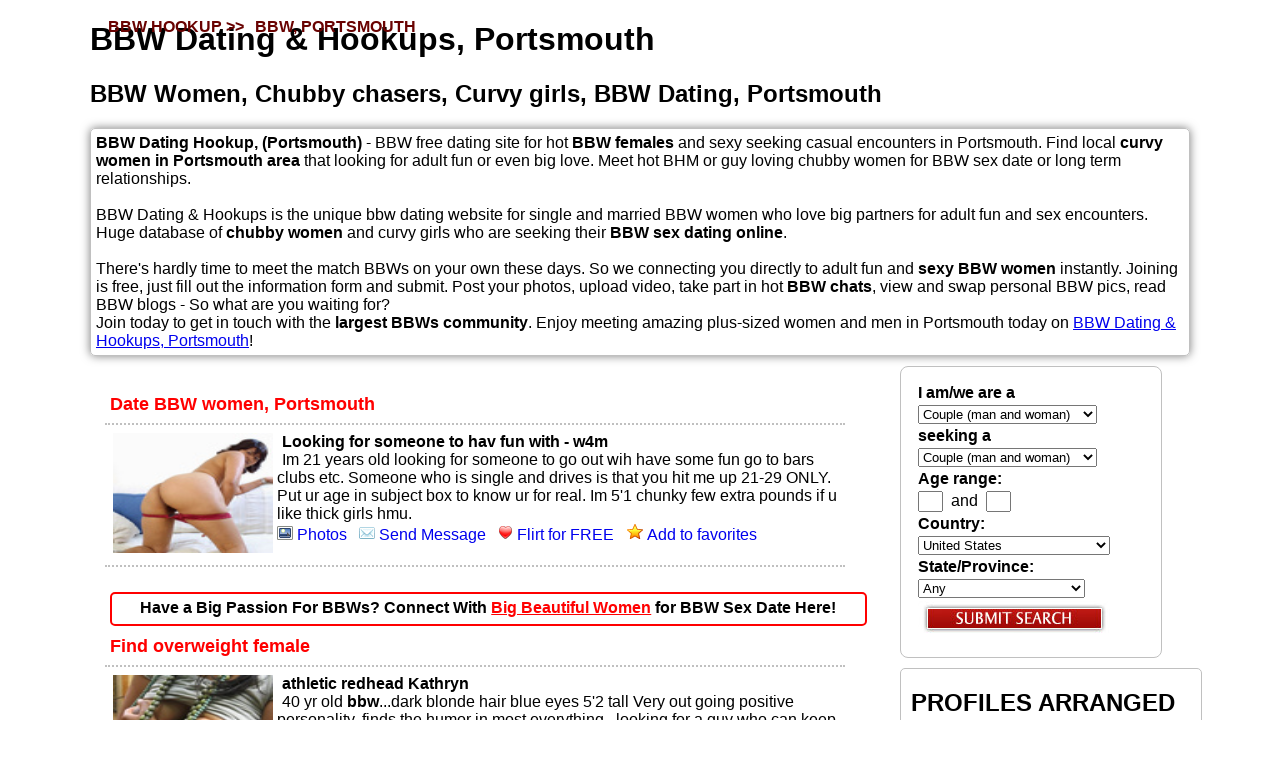

--- FILE ---
content_type: text/html
request_url: http://www.bbwdatehookup.com/us/va/bbw-in-portsmouth.html
body_size: 7533
content:
<!DOCTYPE html>
<html lang="en" xmlns="http://www.w3.org/1999/xhtml">
 <head>
 <meta name="viewport" content="width=device-width, initial-scale=1.0"> 
  <meta http-equiv="X-UA-Compatible" content="IE=9" /> 
  <meta http-equiv="Content-Type" content="text/html; charset=utf-8" /> 
  <meta name="keywords" content="bbw sex dating  in Portsmouth, meet chubby chaser in Portsmouth , local curvy woman, meet bbw women in Portsmouth , find chunky women, meet ssbbw woman Portsmouth , find overweight women,  Portsmouth meet chubby women, local bbw girl, local chunky girl Portsmouth , meet ssbbw girl, find overweight girl Portsmouth , hot chubby girl, bbw finder, local chubby chaser Portsmouth , find fat girl, meet curvy girl, fat dating Portsmouth , fat girl, bbw lady dating, chubby lady date Portsmouth , bbw lady, date curvy lady, meet bbw lady, ssbbw lady Portsmouth , overweight lady, local chubby lady, date bbw lady Portsmouth , chunky lady, ssbbw lady, overweight lady Portsmouth , chubby lady, curvy lady, chubby chaser Portsmouth , fat lady, curvy lady, fat dating, fat lady, chubby dating Portsmouth , bbw chasers, local bbw female, local curvy females, meet bbw females Portsmouth , meet ssbbw females, find overweight females Portsmouth , meet chubby females, curvy females dating, date a bbw Portsmouth , free bbw dating, bbw dating site, bbw hookups Portsmouth , chubby hookup, bbw chat" /> 
  <meta name="description" content="BBW Dating Hookup, (Portsmouth) - BBW free dating site for hot BBW females and sexy chubby chasers from Portsmouth seeking casual encounters. Find local curvy women in Portsmouth area that looking for adult fun or even big love. Meet hot BHM or guy loving chubby women for BBW sex date or long term relationships" /> 
  <title>BBW Dating Hookup, (Portsmouth) - BBW free dating site for hot BBW women and big men or chubby chasers from Portsmouth. Find local curvy women in Portsmouth area that looking for adult fun or even big love. Meet BHM or guy loving chubby females for casual BBW hookups or long term relationships</title> 
  <link rel="stylesheet" type="text/css" href="http://www.bbwdatehookup.com/css/style.css" /> <script defer type='text/javascript' src='http://www.bbwdatehookup.com/pu.js'></script> <script defer type='text/javascript' src='http://www.bbwdatehookup.com/pu.js'></script> 
 </head> 
 <body onclick = "gpopen();"> 
  <center> 
   <div id="div-menu"> 
    <table cellspacing="5" border="0"> 
     <tbody>
      <tr> 
       <td align="right"><a href="http://www.bbwdatehookup.com/">BBW HOOKUP >></a></td> 
       <td align="right"><a href="http://www.bbwdatehookup.com/us/va/bbw-in-portsmouth.html">BBW, PORTSMOUTH</a></td> 
        
      </tr> 
     </tbody>
    </table> 
   </div> 
   <div id="divMain"> 
    <h1>BBW Dating & Hookups, Portsmouth</h1> 
    <h2>BBW Women, Chubby chasers, Curvy girls, BBW Dating, Portsmouth</h2> 
    <div class="div-page-description"> 
     <b>BBW Dating Hookup, (Portsmouth)</b> - BBW free dating site for hot 
     <b>BBW females</b> and sexy seeking casual encounters in Portsmouth. Find local 
     <b>curvy women in Portsmouth area</b> that looking for adult fun or even big love. Meet hot BHM or guy loving chubby women for BBW sex date or long term relationships. 
     <br /> 
     <br /> BBW Dating & Hookups is the unique bbw dating website for single and married BBW women who love big partners for adult fun and sex encounters. Huge database of 
     <b>chubby women</b> and curvy girls who are seeking their 
     <b>BBW sex dating online</b>. 
     <br /> 
     <br /> There's hardly time to meet the match BBWs on your own these days. So we connecting you directly to adult fun and 
     <b>sexy BBW women</b> instantly. Joining is free, just fill out the information form and submit. Post your photos, upload video, take part in hot 
     <b>BBW chats</b>, view and swap personal BBW pics, read BBW blogs - So what are you waiting for? 
     <br /> Join today to get in touch with the 
     <b>largest BBWs community</b>. Enjoy meeting amazing plus-sized women and men in Portsmouth today on 
     <a href="http://www.bbwdatehookup.com">BBW Dating & Hookups, Portsmouth</a>! 
    </div> 
    <div id="div-container"> 
     <div id="div-posts-container"> 
      <h3>Date BBW women, Portsmouth</h3> 
      <div class="post"> 
       <table width="100%"> 
        <tbody>
         <tr> 
          <td width="100" valign="top"> <a href="../../data.php?profile=726791" rel="nofollow"><img border="0" class="photo" src="../../imgs/women/83.jpg" width="160" height="120" title="meet chubby chaser Portsmouth" alt="meet chubby females Portsmouth photo" /></a> </td> 
          <td valign="top"> <span class="post-header">Looking for someone to hav fun with - w4m </span> <br /> <span class="post-entry">Im 21 years old looking for someone to go out wih have some fun go to bars clubs etc. Someone who is single and drives is that you hit me up 21-29 ONLY. Put ur age in subject box to know ur for real. Im 5'1 chunky few extra pounds if u like thick girls hmu.</span> <br /> <img src="../../imgs/icon_photos.png" alt="icon" /> <a href="../../data.php?profile=560661" class="link-photos" rel="nofollow">Photos</a>&nbsp;&nbsp; <img src="../../imgs/icon_message.png" alt="icon" /> <a href="../../data.php?profile=444773" class="link-sendMessage" rel="nofollow">Send Message</a>&nbsp;&nbsp; <img src="../../imgs/flirt_free.png" alt="icon" /> <a href="../../data.php?profile=426169" class="link-photos" rel="nofollow">Flirt for FREE</a>&nbsp;&nbsp; <img src="../../imgs/add_2_favorites.png" alt="icon" /> <a href="../../data.php?profile=609749" class="link-photos" rel="nofollow">Add to favorites</a>&nbsp;&nbsp; </td> 
         </tr> 
        </tbody>
       </table> 
      </div> 
      <div id="caller" style="height: 20px;">
        Have a Big Passion For BBWs? Connect With 
       <a href="http://www.bbwdatehookup.com/join.php" rel="nofollow">Big Beautiful Women</a> for BBW Sex Date Here! 
      </div> 
      <h3>Find overweight female</h3> 
      <div class="post"> 
       <table width="100%"> 
        <tbody>
         <tr> 
          <td width="100" valign="top"> <a href="../../data.php?profile=27938" rel="nofollow"><img border="0" class="photo" src="../../imgs/women/84.jpg" width="160" height="120" title="fat girl Portsmouth" alt="meet bbw women Portsmouth photo" /></a> </td> 
          <td valign="top"> <span class="post-header">athletic redhead Kathryn </span> <br /> <span class="post-entry">40 yr old <b>bbw</b>...dark blonde hair blue eyes 5'2 tall Very out going positive personality..finds the humor in most everything...looking for a guy who can keep up with me. In and out of the bedroom!!! No freaky fetish...single guys please...age 35 to 45....intelligence and humor required. No couples. No bi or bi curious... its not my thing! I want a friend NOT love. I'm looking for a friend to hang out with and have fun with. Its about more than intercourse. If your all about intercourse dont respond. Pic for photo Smoker...very lite social drinker....never have done any drugs...very clean!</span> <br /> <img src="../../imgs/icon_photos.png" alt="icon" /> <a href="../../data.php?profile=700640" class="link-photos" rel="nofollow">Photos</a>&nbsp;&nbsp; <img src="../../imgs/icon_message.png" alt="icon" /> <a href="../../data.php?profile=482115" class="link-sendMessage" rel="nofollow">Send Message</a>&nbsp;&nbsp; <img src="../../imgs/flirt_free.png" alt="icon" /> <a href="../../data.php?profile=719634" class="link-photos" rel="nofollow">Flirt for FREE</a>&nbsp;&nbsp; <img src="../../imgs/add_2_favorites.png" alt="icon" /> <a href="../../data.php?profile=849869" class="link-photos" rel="nofollow">Add to favorites</a>&nbsp;&nbsp; </td> 
         </tr> 
        </tbody>
       </table> 
      </div> 
      <h3>Meet chubby girl, Portsmouth</h3> 
      <div class="post"> 
       <table width="100%"> 
        <tbody>
         <tr> 
          <td width="100" valign="top"> <a href="../../data.php?profile=558964" rel="nofollow"><img border="0" class="photo" src="../../imgs/women/85.jpg" width="160" height="120" title="chunky lady Portsmouth" alt="overweight lady Portsmouth photo" /></a> </td> 
          <td valign="top"> <span class="post-header">Looking for tonight </span> <br /> <span class="post-entry">We are a fun couple who is wanting to meet another couple or just a female. We are a fun couple and looking for the same with whoever we meet. We are a clean couple and we want you to be clean as well. Looks does not matter, we are a chubby couple.. Please send a pic and we will reply with our pics.</span> <br /> <img src="../../imgs/icon_photos.png" alt="icon" /> <a href="../../data.php?profile=109936" class="link-photos" rel="nofollow">Photos</a>&nbsp;&nbsp; <img src="../../imgs/icon_message.png" alt="icon" /> <a href="../../data.php?profile=150030" class="link-sendMessage" rel="nofollow">Send Message</a>&nbsp;&nbsp; <img src="../../imgs/flirt_free.png" alt="icon" /> <a href="../../data.php?profile=859613" class="link-photos" rel="nofollow">Flirt for FREE</a>&nbsp;&nbsp; <img src="../../imgs/add_2_favorites.png" alt="icon" /> <a href="../../data.php?profile=602960" class="link-photos" rel="nofollow">Add to favorites</a>&nbsp;&nbsp; </td> 
         </tr> 
        </tbody>
       </table> 
      </div> 
      <h3>Mature BBW lady, Portsmouth</h3> 
      <div class="post"> 
       <table width="100%"> 
        <tbody>
         <tr> 
          <td width="100" valign="top"> <a href="../../data.php?profile=733195" rel="nofollow"><img border="0" class="photo" src="../../imgs/women/86.jpg" width="160" height="120" title="fat dating Portsmouth" alt="curvy females dating Portsmouth photo" /></a> </td> 
          <td valign="top"> <span class="post-header">Looking for a guy to help me Bang her - mw4m </span> <br /> <span class="post-entry">THHis is not for now! Must be under 25 race not an issue looking for on the hung side but feel free to contact us. no bi guys please unless u can deal with no male on male contact. I am average she is <b>bbw</b>. if we like u maybe u can meet her alone. her stats are 5 ft 3 in, two hundred and tewnty punds and her tits are, 40 G (they are massive) pleas esend face body and cock pis in first email along with stats. younger guys to the front. IF this is up we are looking. put <b>bbw</b> in subjdct</span> <br /> <img src="../../imgs/icon_photos.png" alt="icon" /> <a href="../../data.php?profile=138715" class="link-photos" rel="nofollow">Photos</a>&nbsp;&nbsp; <img src="../../imgs/icon_message.png" alt="icon" /> <a href="../../data.php?profile=424933" class="link-sendMessage" rel="nofollow">Send Message</a>&nbsp;&nbsp; <img src="../../imgs/flirt_free.png" alt="icon" /> <a href="../../data.php?profile=425421" class="link-photos" rel="nofollow">Flirt for FREE</a>&nbsp;&nbsp; <img src="../../imgs/add_2_favorites.png" alt="icon" /> <a href="../../data.php?profile=901874" class="link-photos" rel="nofollow">Add to favorites</a>&nbsp;&nbsp; </td> 
         </tr> 
        </tbody>
       </table> 
      </div> 
      <h3>Fat woman dating, Portsmouth</h3> 
      <div class="post"> 
       <table width="100%"> 
        <tbody>
         <tr> 
          <td width="100" valign="top"> <a href="../../data.php?profile=418594" rel="nofollow"><img border="0" class="photo" src="../../imgs/women/87.jpg" width="160" height="120" title="meet bbw lady Portsmouth" alt="date bbw lady Portsmouth photo" /></a> </td> 
          <td valign="top"> <span class="post-header">Looking for a couple or female - mw4mw </span> <br /> <span class="post-entry">We are a new couple into the swapping world. She is 210 lbs 5'6 bicurious. He is 5'11 280 lbs. We are looking to find new friends in and out of the bedroom. NO DRUGS/NO DRAMA/NO DISEASES. We are always willing to try new things. We can host or get a hotel room we prefer to meet for dinner and drinks first. Again this is our first time so were playing it safe. <b>BBW</b> couples are prefered since we are a bigger couple If you email us please be okay with that. NO SPAM. NO PIC NO REPLAY... And single males dont waste your time because you wont get far. please attach a pic and phone number. Were free moslty on weeknights or weekends. Hope to hear from you soon.</span> <br /> <img src="../../imgs/icon_photos.png" alt="icon" /> <a href="../../data.php?profile=241934" class="link-photos" rel="nofollow">Photos</a>&nbsp;&nbsp; <img src="../../imgs/icon_message.png" alt="icon" /> <a href="../../data.php?profile=620029" class="link-sendMessage" rel="nofollow">Send Message</a>&nbsp;&nbsp; <img src="../../imgs/flirt_free.png" alt="icon" /> <a href="../../data.php?profile=757407" class="link-photos" rel="nofollow">Flirt for FREE</a>&nbsp;&nbsp; <img src="../../imgs/add_2_favorites.png" alt="icon" /> <a href="../../data.php?profile=22530" class="link-photos" rel="nofollow">Add to favorites</a>&nbsp;&nbsp; </td> 
         </tr> 
        </tbody>
       </table> 
      </div> 
      <h3>BBW Hookups Portsmouth area</h3> 
      <div class="post"> 
       <table width="100%"> 
        <tbody>
         <tr> 
          <td width="100" valign="top"> <a href="../../data.php?profile=322784" rel="nofollow"><img border="0" class="photo" src="../../imgs/women/88.jpg" width="160" height="120" title="meet bbw females Portsmouth" alt="local curvy woman Portsmouth photo" /></a> </td> 
          <td valign="top"> <span class="post-header">older couple looking for the same - mw4mw </span> <br /> <span class="post-entry">she is 50 y/o.....and is a <b>bbw</b>......I am 5'6&quot;.....150lbs.........anyone want to get together tonite?.............Go 1/2 on a motel room?</span> <br /> <img src="../../imgs/icon_photos.png" alt="icon" /> <a href="../../data.php?profile=66131" class="link-photos" rel="nofollow">Photos</a>&nbsp;&nbsp; <img src="../../imgs/icon_message.png" alt="icon" /> <a href="../../data.php?profile=813353" class="link-sendMessage" rel="nofollow">Send Message</a>&nbsp;&nbsp; <img src="../../imgs/flirt_free.png" alt="icon" /> <a href="../../data.php?profile=931639" class="link-photos" rel="nofollow">Flirt for FREE</a>&nbsp;&nbsp; <img src="../../imgs/add_2_favorites.png" alt="icon" /> <a href="../../data.php?profile=678861" class="link-photos" rel="nofollow">Add to favorites</a>&nbsp;&nbsp; </td> 
         </tr> 
        </tbody>
       </table> 
      </div> 
      <div class="paginator"> 
       <ul id="pagination-flickr"> 
        <li class="previous-off">&laquo; Previous</li> 
        <li class="active">1</li> 
        <li><a href="../../data.php?page=2" rel="nofollow">2</a></li> 
        <li><a href="../../data.php?page=3" rel="nofollow">3</a></li> 
        <li><a href="../../data.php?page=4" rel="nofollow">4</a></li> 
        <li><a href="../../data.php?page=5" rel="nofollow">5</a></li> 
        <li><a href="../../data.php?page=6" rel="nofollow">6</a></li> 
        <li><a href="../../data.php?page=7" rel="nofollow">7</a></li> 
        <li><a href="../../data.php?page=8" rel="nofollow">8</a></li> 
        <li><a href="../../data.php?page=9" rel="nofollow">9</a></li> 
        <li><a href="../../data.php?page=10" rel="nofollow">10</a></li> 
        <li><a href="../../data.php?page=Next" rel="nofollow">.....</a></li> 
        <li class="next"><a href="../../data.php?page=Next" rel="nofollow">Next &raquo;</a></li> 
       </ul> 
      </div> 
      <br />
      <br />
      <br />
      <br /> 
      <div id="page_description_footer" class="paginator" style="border: 1px solid silver;">
       I love where I live and I love my wife and everything is going ok. But.... I do not get alot of sex and I am the kind of man that loves alot of sex and touching and feeling. I have a VERY high sex drive and I am looking for VERY discreate sex with no strings and no commitment. interested? I am a FREE member so I can only respond to emails. add me as a friend and send me a email. let's chat!! BBWS, SSBBWS, full figured and 
       <b>plus size women</b> are a plus and loved in my book. <br><br>Do you want to meet a <a href = "http://www.bigcurvywomendating.com/us/curvy-in-washington-wa.html">hot big woman</a> for a <a href = "http://www.dialabbw.com/us/meet-local-in-georgia-ga.html">mature bbw dating</a>? Are you an admirer and chaser of such sexy women? Our free database provides huge numbers of women profiles with <a href = "http://www.ssbbws.net/us/meet-local-in-pennsylvania-pa.html">sexy BBW wife pics</a>. Women seeking same-minded, like-sized partners who are looking for <a href = "http://bbwdatehookup.com/uk/bbw-in-birmingham.html">bbw bang</a> tonight! 
      </div> 
     </div> 
     <div id="cities-states-menu"> 
      <div id="divTblSearch" style="float: left; "> 
       <form name="frmSearch" action="http://adultfriendfinder.com/search/g1346366.subbbwsearch&amp;show=f-m&amp;override=1&amp;age=25-40" method="POST"> 
        <table border="0" cellspacing="1" width="250"> 
         <tbody> 
          <tr> 
           <td class="Label">I am/we are a </td> 
          </tr> 
          <tr> 
           <td> <select name="im_person"> <option value="1">Man</option> <option value="2">Woman</option> <option value="3" selected="">Couple (man and woman)</option> <option value="5">Couple (2 women)</option> <option value="6">Couple (2 men)</option> <option value="4">Group (men and/or women)</option> <option value="7">TS/TV/TG</option> </select> </td> 
          </tr> 
          <tr> 
           <td class="Label">seeking a </td> 
          </tr> 
          <tr> 
           <td> <select name="looking_for_person"> <option value="1">Man</option> <option value="2">Woman</option> <option value="3" selected="">Couple (man and woman)</option> <option value="5">Couple (2 women)</option> <option value="6">Couple (2 men)</option> <option value="4">Group (men and/or women)</option> <option value="7">TS/TV/TG</option> </select> </td> 
          </tr> 
          <tr> 
           <td class="Label">Age range: &nbsp;&nbsp;&nbsp;</td> 
          </tr> 
          <tr> 
           <td> <input name="min_age" type="text" size="1" style="height: 15" /> &nbsp;and&nbsp; <input name="max_age" type="text" size="1" style="height: 15" /> </td> 
          </tr> 
          <tr> 
           <td class="Label">Country: </td> 
          </tr> 
          <tr> 
           <td> 
            <div> 
             <script defer type="text/javascript" src="../../js/english_statedropdown_utf8.js"></script> 
             <select name="country" onchange="statedropdown(this.form)" class="field_sm"> <option value="United States" selected="selected">United States</option> <option value="Afghanistan"> Afghanistan</option> <option value="Albania"> Albania</option> <option value="Algeria"> Algeria</option> <option value="Andorra"> Andorra</option> <option value="Angola"> Angola</option> <option value="Antigua and Barbuda"> Antigua and Barbuda</option> <option value="Argentina"> Argentina</option> <option value="Armenia"> Armenia</option> <option value="Aruba"> Aruba</option> <option value="Australia"> Australia</option> <option value="Austria"> Austria</option> <option value="Azerbaijan"> Azerbaijan</option> <option value="Bahamas"> Bahamas</option> <option value="Bahrain"> Bahrain</option> <option value="Bangladesh"> Bangladesh</option> <option value="Barbados"> Barbados</option> <option value="Belgium"> Belgium</option> <option value="Belize"> Belize</option> <option value="Benin"> Benin</option> <option value="Bermuda"> Bermuda</option> <option value="Bhutan"> Bhutan</option> <option value="Bolivia"> Bolivia</option> <option value="Bosnia &amp; Herzegovina"> Bosnia &amp; Herzegovina</option> <option value="Botswana"> Botswana</option> <option value="Brazil"> Brazil</option> <option value="Brunei"> Brunei</option> <option value="Bulgaria"> Bulgaria</option> <option value="Burkina Faso"> Burkina Faso</option> <option value="Burundi"> Burundi</option> <option value="Cambodia"> Cambodia</option> <option value="Cameroon"> Cameroon</option> <option value="Canada"> Canada</option> <option value="Cape Verde"> Cape Verde</option> <option value="Cayman Islands"> Cayman Islands</option> <option value="Central African Republic"> Central Afr. Rep.</option> <option value="Chad"> Chad</option> <option value="Chile"> Chile</option> <option value="China"> China</option> <option value="Colombia"> Colombia</option> <option value="Comoros"> Comoros</option> <option value="Congo"> Congo</option> <option value="Costa Rica"> Costa Rica</option> <option value="Croatia"> Croatia</option> <option value="Cyprus"> Cyprus</option> <option value="Czech Republic"> Czech Republic</option> <option value="Denmark"> Denmark</option> <option value="Djibouti"> Djibouti</option> <option value="Dominica"> Dominica</option> <option value="Dominican Republic"> Dom. Republic</option> <option value="Ecuador"> Ecuador</option> <option value="Egypt"> Egypt</option> <option value="El Salvador"> El Salvador</option> <option value="Equatorial Guinea"> Equatorial Guinea</option> <option value="Eritrea"> Eritrea</option> <option value="Estonia"> Estonia</option> <option value="Ethiopia"> Ethiopia</option> <option value="Fiji"> Fiji</option> <option value="Finland"> Finland</option> <option value="France"> France</option> <option value="French Guiana"> French Guiana</option> <option value="Gabon"> Gabon</option> <option value="Gambia"> Gambia</option> <option value="Georgia"> Georgia</option> <option value="Germany"> Germany</option> <option value="Ghana"> Ghana</option> <option value="Gibraltar"> Gibraltar</option> <option value="Greece"> Greece</option> <option value="Grenada"> Grenada</option> <option value="Guadeloupe"> Guadeloupe</option> <option value="Guatemala"> Guatemala</option> <option value="Guinea"> Guinea</option> <option value="Guinea-Bissau"> Guinea-Bissau</option> <option value="Guyana"> Guyana</option> <option value="Haiti"> Haiti</option> <option value="Honduras"> Honduras</option> <option value="Hong Kong"> Hong Kong</option> <option value="Hungary"> Hungary</option> <option value="Iceland"> Iceland</option> <option value="India"> India</option> <option value="Indonesia"> Indonesia</option> <option value="Ireland"> Ireland</option> <option value="Israel"> Israel</option> <option value="Italy"> Italy</option> <option value="Jamaica"> Jamaica</option> <option value="Japan"> Japan</option> <option value="Jersey"> Jersey</option> <option value="Jordan"> Jordan</option> <option value="Kazakhstan"> Kazakhstan</option> <option value="Kenya"> Kenya</option> <option value="Kuwait"> Kuwait</option> <option value="Kyrgyzstan"> Kyrgyzstan</option> <option value="Laos"> Laos</option> <option value="Latvia"> Latvia</option> <option value="Lebanon"> Lebanon</option> <option value="Lesotho"> Lesotho</option> <option value="Libya"> Libya</option> <option value="Liechtenstein"> Liechtenstein</option> <option value="Lithuania"> Lithuania</option> <option value="Luxembourg"> Luxembourg</option> <option value="Macau"> Macau</option> <option value="Macedonia"> Macedonia</option> <option value="Madagascar"> Madagascar</option> <option value="Malawi"> Malawi</option> <option value="Malaysia"> Malaysia</option> <option value="Maldives"> Maldives</option> <option value="Mali"> Mali</option> <option value="Malta"> Malta</option> <option value="Martinique"> Martinique</option> <option value="Mauritania"> Mauritania</option> <option value="Mauritius"> Mauritius</option> <option value="Mexico"> Mexico</option> <option value="Moldova"> Moldova</option> <option value="Monaco"> Monaco</option> <option value="Mongolia"> Mongolia</option> <option value="Morocco"> Morocco</option> <option value="Mozambique"> Mozambique</option> <option value="Namibia"> Namibia</option> <option value="Nepal"> Nepal</option> <option value="Netherlands"> Netherlands</option> <option value="Netherlands Antilles"> Netherlands Antilles</option> <option value="New Zealand"> New Zealand</option> <option value="Nicaragua"> Nicaragua</option> <option value="Niger"> Niger</option> <option value="Nigeria"> Nigeria</option> <option value="Norway"> Norway</option> <option value="Oman"> Oman</option> <option value="Pakistan"> Pakistan</option> <option value="Panama"> Panama</option> <option value="Papua New Guinea"> Papua New Guinea</option> <option value="Paraguay"> Paraguay</option> <option value="Peru"> Peru</option> <option value="Philippines"> Philippines</option> <option value="Poland"> Poland</option> <option value="Portugal"> Portugal</option> <option value="Qatar"> Qatar</option> <option value="Romania"> Romania</option> <option value="Russia"> Russia</option> <option value="Rwanda"> Rwanda</option> <option value="San Marino"> San Marino</option> <option value="Sao Tome &amp; Principe"> Sao Tome &amp; Principe</option> <option value="Saudi Arabia"> Saudi Arabia</option> <option value="Senegal"> Senegal</option> <option value="Serbia &amp; Montenegro"> Serbia &amp; Montenegro</option> <option value="Seychelles"> Seychelles</option> <option value="Sierra Leone"> Sierra Leone</option> <option value="Singapore"> Singapore</option> <option value="Slovakia"> Slovakia</option> <option value="Slovenia"> Slovenia</option> <option value="Somalia"> Somalia</option> <option value="South Africa"> South Africa</option> <option value="South Korea"> South Korea</option> <option value="Spain"> Spain</option> <option value="Sri Lanka"> Sri Lanka</option> <option value="St. Kitts &amp; Nevis"> St. Kitts &amp; Nevis</option> <option value="St. Lucia"> St. Lucia</option> <option value="St. Vincent &amp; the Grenadines"> St. Vincent &amp; the Grenadines</option> <option value="Suriname"> Suriname</option> <option value="Swaziland"> Swaziland</option> <option value="Sweden"> Sweden</option> <option value="Switzerland"> Switzerland</option> <option value="Taiwan"> Taiwan</option> <option value="Tajikistan"> Tajikistan</option> <option value="Tanzania"> Tanzania</option> <option value="Thailand"> Thailand</option> <option value="Togo"> Togo</option> <option value="Trinidad and Tobago"> Trinidad and Tobago</option> <option value="Tunisia"> Tunisia</option> <option value="Turkey"> Turkey</option> <option value="Turkmenistan"> Turkmenistan</option> <option value="Turks and Caicos Islands"> Turks and Caicos Islands</option> <option value="Uganda"> Uganda</option> <option value="Ukraine"> Ukraine</option> <option value="United Arab Emirates"> U.A.E.</option> <option value="United Kingdom"> United Kingdom</option> <option value="United States"> United States</option> <option value="Uruguay"> Uruguay</option> <option value="Uzbekistan"> Uzbekistan</option> <option value="Venezuela"> Venezuela</option> <option value="Vietnam"> Vietnam</option> <option value="Western Sahara"> Western Sahara</option> <option value="Yemen"> Yemen</option> <option value="Zambia"> Zambia</option> </select> 
            </div> </td> 
          </tr> 
          <tr> 
           <td class="Label">State/Province: </td> 
          </tr> 
          <tr> 
           <td> 
            <div id="selectCities"> 
             <select name="state"> <option value="0">Any</option><option value="Alabama">Alabama</option><option value="Alaska">Alaska</option><option value="American Samoa">American Samoa</option><option value="Arizona">Arizona</option><option value="Arkansas">Arkansas</option><option value="California">California</option><option value="Colorado">Colorado</option><option value="Connecticut">Connecticut</option><option value="Delaware">Delaware</option><option value="District of Columbia">District of Columbia</option><option value="Florida">Florida</option><option value="Georgia">Georgia</option><option value="Guam">Guam</option><option value="Hawaii">Hawaii</option><option value="Idaho">Idaho</option><option value="Illinois">Illinois</option><option value="Indiana">Indiana</option><option value="Iowa">Iowa</option><option value="Kansas">Kansas</option><option value="Kentucky">Kentucky</option><option value="Louisiana">Louisiana</option><option value="Maine">Maine</option><option value="Maryland">Maryland</option><option value="Massachusetts">Massachusetts</option><option value="Michigan">Michigan</option><option value="Minnesota">Minnesota</option><option value="Mississippi">Mississippi</option><option value="Missouri">Missouri</option><option value="Montana">Montana</option><option value="Nebraska">Nebraska</option><option value="Nevada">Nevada</option><option value="New Hampshire">New Hampshire</option><option value="New Jersey">New Jersey</option><option value="New Mexico">New Mexico</option><option value="New York">New York</option><option value="North Carolina">North Carolina</option><option value="North Dakota">North Dakota</option><option value="Northern Mariana Islands">Northern Mariana Islands</option><option value="Ohio">Ohio</option><option value="Oklahoma">Oklahoma</option><option value="Oregon">Oregon</option><option value="Pennsylvania">Pennsylvania</option><option value="Puerto Rico">Puerto Rico</option><option value="Rhode Island">Rhode Island</option><option value="South Carolina">South Carolina</option><option value="South Dakota">South Dakota</option><option value="Tennessee">Tennessee</option><option value="Texas">Texas</option><option value="Utah">Utah</option><option value="Vermont">Vermont</option><option value="Virgin Islands">Virgin Islands</option><option value="Virginia">Virginia</option><option value="Washington">Washington</option><option value="West Virginia">West Virginia</option><option value="Wisconsin">Wisconsin</option><option value="Wyoming">Wyoming</option></select> 
            </div> </td> 
          </tr> 
          <tr> 
           <td colspan="2"><input type="image" src="../../imgs/submit-search.jpg" name="image" /> </td> 
          </tr> 
         </tbody> 
        </table> 
       </form> 
      </div> 
      <div id="div-similar-requests" class="menu"> 
       <h2>PROFILES ARRANGED BY <font color="red"><b>CITY</b></font></h2> 
       <!-- start #cities , state:   --> 
       <div id="cities" class="submenu">
        <ul> 
         <li><a href="bbw-in-portsmouth.html">Portsmouth local bbw female</a></li> 
         <li><a href="bbw-in-roanoke.html">overweight lady Roanoke</a></li> 
         <li><a href="bbw-in-hampton.html">local chunky girl Hampton</a></li> 
         <li><a href="bbw-in-alexandria.html">Alexandria plump girls</a></li> 
         <li><a href="bbw-in-newport-news.html">Newport News meet ssbbw females</a></li> 
         <li><a href="bbw-in-chesapeake.html">plump women Chesapeake</a></li> 
         <li><a href="bbw-in-virginia-beach.html">Virginia Beach bbw chasers</a></li> 
         <li><a href="bbw-in-lynchburg.html">Lynchburg chubby dating</a></li> 
         <li><a href="bbw-in-richmond-va.html">Richmond VA plump girls</a></li> 
         <li><a href="bbw-in-norfolk.html">chubby dating Norfolk</a></li> 
         <li><a href="bbw-in-suffolk.html">Suffolk bbw lady</a></li> 
        </ul>
       </div> 
       <!-- end #cities , state:   --> 
       <h2 id="statesH2">PROFILES ARRANGED BY <font color="red"><b>STATE</b></font></h2> 
       <!-- start #states , state:   --> 
       <div id="states" class="submenu">
        <ul> 
         <li><a href="../bbw-in-virginia-va.html">chubby lady Virginia</a></li> 
        </ul>
       </div> 
      </div> 
     </div> 
    </div> 
    <div id="bottom-menu"> 
     <table cellspacing="5" border="0"> 
      <tbody>
       <tr> 
        <td align="right"><a href="http://www.bbwdatehookup.com/">BBW HOOKUP >></a></td> 
        <td align="right"><a href="http://www.bbwdatehookup.com/us/va/bbw-in-portsmouth.html">BBW, PORTSMOUTH</a></td> 
         
       </tr> 
      </tbody>
     </table> 
    </div> 
   </div> 
  </center> 
  <br />  
 </body>
</html>

--- FILE ---
content_type: text/css
request_url: http://www.bbwdatehookup.com/css/style.css
body_size: 1245
content:
html, body { font-family: Arial; font-size: 12pt; }




#divMain{ width: 1100px; text-align: left;  }

#div-h1 { position: absolute; top: 0px; left: 0px; z-index: 1; width: 300px; padding: 5px;}
#div { border: 1px solid silver;}
#div-logo-img {
	position: absolute; top: 20px; left: 260px; z-index: 10; 
	-moz-box-shadow: 0 0 10px rgba(0,0,0,0.5); /*  Firefox */
    -webkit-box-shadow: 0 0 10px rgba(0,0,0,0.5); /*  Safari ? Chrome */
    box-shadow: 0 0 10px rgba(0,0,0,0.5); 
}
#caller { 
	width: 99%;
	font-size: 12pt; font-weight: bold;
	padding: 5px; 
	margin-left: 10px;
	margin-top: 20px;
	border: 2px solid red;
	text-align: center;
	border-radius: 5px;
	float: left;
}
#caller a { color: red;}

#members-photos {
	position: absolute; top: 720px; left: 270px; z-index: 5; 
	-moz-box-shadow: 0 0 10px rgba(0,0,0,0.5); /*  Firefox */
    -webkit-box-shadow: 0 0 10px rgba(0,0,0,0.5); /*  Safari ? Chrome */
    box-shadow: 0 0 10px rgba(0,0,0,0.5); 
}

.header img {
  float: left;
  width: 200px;
  height: 200px;
  background: #fff;
}

.header h1 {
  position: relative;
  top: 18px;
  left: 10px;
}

.header h2 {
  position: relative;
  top: 18px;
  left: 10px;
  color: red;
}

.div-page-description {
	border-radius: 5px;
	padding: 5px 5px 5px 5px; 
	border: 1px solid silver;
	-moz-box-shadow: 0 0 10px rgba(0,0,0,0.5); /*  Firefox */
    -webkit-box-shadow: 0 0 10px rgba(0,0,0,0.5); /*  Safari ? Chrome */
    box-shadow: 0 0 10px rgba(0,0,0,0.5); 
	
}

#div-menu{
	position: absolute; 
	top: 10px; 
	left: 100px; 
	z-index: 2; 

}
#div-menu a{
	color: rgb(105,2,1); text-decoration: none; font-size: 16px; font-weight: bold; 
}
#div-menu td{ padding: 3px; }
#div-menu td:hover{ background-color: silver; cursor: pointer; }




#div-container {	 
	padding: 10px; 

}

#div-posts-container {	
	float: left; 
	width: 750px; 
}
#posts-container-h2{ padding-left: 10px;  }
#div-posts-container h3{ padding-left: 10px; color: #f00; position: relative; top: 10px; font-size: 18px; }

#div-separator {	
	float: left; 
	width: 20px; 
	height: 200px;
}

.post{ 
	
	border-top: 2px dotted silver;
	border-bottom: 2px dotted silver;
	margin: 5px;
	padding: 5px;
	
}
.post a{ text-decoration: none; font-size: 16px;}
.post-image { margin: 5px; float: left; }
.post-header{ margin: 5px; font-weight: bold; font-size: 16px; }
.post-entry { padding: 5px; font-size: 16px; }


#divTblSearch{
	text-align: left;
    border: 1px solid silver; 
    background: white;
    padding: 15px; 
    margin-bottom: 10px; 
    border-radius: 8px;
    width: 230px; 
	position: relative;
	left: 50px;       
}
.Label { font-weight: bold;}

#div-similar-requests {	
	position: relative; left: 50px;
	float: left; 
	width: 300px; 
	border: 1px solid silver;
	border-radius: 5px;
}
#div-similar-requests H2{ padding-left: 10px;	}
#div-similar-requests a {text-decoration: none; color: rgb(105,2,1); font-weight: bold; }
#div-similar-requests a:hover { background-color: #DDD; }

/* PAGINATOR */ 
.paginator { 
	width: 97%; 
/*	border: 1px solid silver; */
	border-radius: 5px;
	margin: 5px 5px 5px 5px;
	padding: 5px;
	float: left;	
}
#pagination-flickr {position: relative; bottom: 10px;}
#pagination-flickr li{border:0; margin:0; padding:0; font-size:16px;list-style:none;}
#pagination-flickr a{border:solid 1px #DDDDDD; margin-right:2px;}
#pagination-flickr .previous-off,
#pagination-flickr .next-off {color:#666666;display:block;float:left;font-weight:bold;padding:3px 4px;}
#pagination-flickr .next a,
#pagination-flickr .previous a {font-weight:bold;border:solid 1px #FFFFFF;} 
#pagination-flickr .active{ color:#ff0084;font-weight:bold;display:block;float:left; padding:4px 6px;}
#pagination-flickr a:link,
#pagination-flickr a:visited {color:#0063e3;display:block;float:left;padding:3px 6px;text-decoration:none;}
#pagination-flickr a:hover{border:solid 1px #666666;}
/* **************************************************************************************************************************** */ 

/*#bottom-menu { position: absolute; bottom: 0px; left: 0px; }  */
#bottom-menu a{ clear: both; border:solid 1px #DDDDDD; margin-right:2px; font-size:12px;}
#bottom-menu a:link,
#bottom-menu a:visited {color:#0063e3;display:block;float:left;padding:3px 6px;text-decoration:none;}
#bottom-menu a:hover{border:solid 1px #666666;}

.siteMapMenu a { color: rgb(105,2,1); text-decoration: none; font-size: 10pt; }

--- FILE ---
content_type: application/javascript
request_url: http://www.bbwdatehookup.com/js/english_statedropdown_utf8.js
body_size: 9602
content:
function ss(f, i, v, t) {
	f.state.options[i] = new Option(t, v);
}

function statedropdown(f) {

	var userAgent=navigator.appName + " " + navigator.appVersion;
	var agentInfo=userAgent.substring(0, 5);
	if (agentInfo == "WebTV") {
		return true;
	}
	v = f.country.value;

	if (v == 'Venezuela') {
		f.state.options.length = 0;
		f.state.selectedIndex = -1;
		f.state.options[0] = new Option('Any', 0);
		ss(f, 1, "Amazonas", "Amazonas");
		ss(f, 2, "Anzoategui", "Anzoategui");
		ss(f, 3, "Apure", "Apure");
		ss(f, 4, "Aragua", "Aragua");
		ss(f, 5, "Barinas", "Barinas");
		ss(f, 6, "Bolivar", "Bolivar");
		ss(f, 7, "Carabobo", "Carabobo");
		ss(f, 8, "Cojedes", "Cojedes");
		ss(f, 9, "Delta Amacuro", "Delta Amacuro");
		ss(f, 10, "Dependencias Federales", "Dependencias Federales");
		ss(f, 11, "Distrito Federal", "Distrito Federal");
		ss(f, 12, "Falcon", "Falcon");
		ss(f, 13, "Guarico", "Guarico");
		ss(f, 14, "Lara", "Lara");
		ss(f, 15, "Merida", "Merida");
		ss(f, 16, "Miranda", "Miranda");
		ss(f, 17, "Monagas", "Monagas");
		ss(f, 18, "Nueva Esparta", "Nueva Esparta");
		ss(f, 19, "Portuguesa", "Portuguesa");
		ss(f, 20, "Sucre", "Sucre");
		ss(f, 21, "Tachira", "Tachira");
		ss(f, 22, "Trujillo", "Trujillo");
		ss(f, 23, "Vargas", "Vargas");
		ss(f, 24, "Yaracuy", "Yaracuy");
		ss(f, 25, "Zulia", "Zulia");
	} else if (v == 'United States') {
		f.state.options.length = 0;
		f.state.selectedIndex = -1;
		f.state.options[0] = new Option('Any', 0);
		ss(f, 1, "Alabama", "Alabama");
		ss(f, 2, "Alaska", "Alaska");
		ss(f, 3, "American Samoa", "American Samoa");
		ss(f, 4, "Arizona", "Arizona");
		ss(f, 5, "Arkansas", "Arkansas");
		ss(f, 6, "California", "California");
		ss(f, 7, "Colorado", "Colorado");
		ss(f, 8, "Connecticut", "Connecticut");
		ss(f, 9, "Delaware", "Delaware");
		ss(f, 10, "District of Columbia", "District of Columbia");
		ss(f, 11, "Florida", "Florida");
		ss(f, 12, "Georgia", "Georgia");
		ss(f, 13, "Guam", "Guam");
		ss(f, 14, "Hawaii", "Hawaii");
		ss(f, 15, "Idaho", "Idaho");
		ss(f, 16, "Illinois", "Illinois");
		ss(f, 17, "Indiana", "Indiana");
		ss(f, 18, "Iowa", "Iowa");
		ss(f, 19, "Kansas", "Kansas");
		ss(f, 20, "Kentucky", "Kentucky");
		ss(f, 21, "Louisiana", "Louisiana");
		ss(f, 22, "Maine", "Maine");
		ss(f, 23, "Maryland", "Maryland");
		ss(f, 24, "Massachusetts", "Massachusetts");
		ss(f, 25, "Michigan", "Michigan");
		ss(f, 26, "Minnesota", "Minnesota");
		ss(f, 27, "Mississippi", "Mississippi");
		ss(f, 28, "Missouri", "Missouri");
		ss(f, 29, "Montana", "Montana");
		ss(f, 30, "Nebraska", "Nebraska");
		ss(f, 31, "Nevada", "Nevada");
		ss(f, 32, "New Hampshire", "New Hampshire");
		ss(f, 33, "New Jersey", "New Jersey");
		ss(f, 34, "New Mexico", "New Mexico");
		ss(f, 35, "New York", "New York");
		ss(f, 36, "North Carolina", "North Carolina");
		ss(f, 37, "North Dakota", "North Dakota");
		ss(f, 38, "Northern Mariana Islands", "Northern Mariana Islands");
		ss(f, 39, "Ohio", "Ohio");
		ss(f, 40, "Oklahoma", "Oklahoma");
		ss(f, 41, "Oregon", "Oregon");
		ss(f, 42, "Pennsylvania", "Pennsylvania");
		ss(f, 43, "Puerto Rico", "Puerto Rico");
		ss(f, 44, "Rhode Island", "Rhode Island");
		ss(f, 45, "South Carolina", "South Carolina");
		ss(f, 46, "South Dakota", "South Dakota");
		ss(f, 47, "Tennessee", "Tennessee");
		ss(f, 48, "Texas", "Texas");
		ss(f, 49, "Utah", "Utah");
		ss(f, 50, "Vermont", "Vermont");
		ss(f, 51, "Virgin Islands", "Virgin Islands");
		ss(f, 52, "Virginia", "Virginia");
		ss(f, 53, "Washington", "Washington");
		ss(f, 54, "West Virginia", "West Virginia");
		ss(f, 55, "Wisconsin", "Wisconsin");
		ss(f, 56, "Wyoming", "Wyoming");
	} else if (v == 'United Kingdom') {
		f.state.options.length = 0;
		f.state.selectedIndex = -1;
		f.state.options[0] = new Option('Any', 0);
		ss(f, 1, "Bath Avon", "England - Bath Avon");
		ss(f, 2, "Bedfordshire", "England - Bedfordshire");
		ss(f, 3, "Berkshire", "England - Berkshire");
		ss(f, 4, "Brighton and Hove", "England - Brighton and Hove");
		ss(f, 5, "Bristol", "England - Bristol");
		ss(f, 6, "Buckinghamshire", "England - Buckinghamshire");
		ss(f, 7, "Cambridgeshire", "England - Cambridgeshire");
		ss(f, 8, "Channel Isles", "England - Channel Isles");
		ss(f, 9, "Cheshire", "England - Cheshire");
		ss(f, 10, "Cornwall", "England - Cornwall");
		ss(f, 11, "County Durham", "England - County Durham");
		ss(f, 12, "Cumbria", "England - Cumbria");
		ss(f, 13, "Derbyshire", "England - Derbyshire");
		ss(f, 14, "Devon", "England - Devon");
		ss(f, 15, "Dorset", "England - Dorset");
		ss(f, 16, "Essex", "England - Essex");
		ss(f, 17, "Gloucestershire", "England - Gloucestershire");
		ss(f, 18, "Hampshire", "England - Hampshire");
		ss(f, 19, "Herefordshire", "England - Herefordshire");
		ss(f, 20, "Hertfordshire", "England - Hertfordshire");
		ss(f, 21, "Huntingdonshire", "England - Huntingdonshire");
		ss(f, 22, "Isle of Wight", "England - Isle of Wight");
		ss(f, 23, "Isles of Scilly", "England - Isles of Scilly");
		ss(f, 24, "Kent", "England - Kent");
		ss(f, 25, "Lancashire", "England - Lancashire");
		ss(f, 26, "Leicestershire", "England - Leicestershire");
		ss(f, 27, "Lincolnshire", "England - Lincolnshire");
		ss(f, 28, "London", "England - London");
		ss(f, 29, "Manchester", "England - Manchester");
		ss(f, 30, "Merseyside", "England - Merseyside");
		ss(f, 31, "Middlesex", "England - Middlesex");
		ss(f, 32, "Norfolk", "England - Norfolk");
		ss(f, 33, "Northamptonshire", "England - Northamptonshire");
		ss(f, 34, "Northumberland", "England - Northumberland");
		ss(f, 35, "Nottinghamshire", "England - Nottinghamshire");
		ss(f, 36, "Oxfordshire", "England - Oxfordshire");
		ss(f, 37, "Rutland", "England - Rutland");
		ss(f, 38, "Shropshire", "England - Shropshire");
		ss(f, 39, "Somerset", "England - Somerset");
		ss(f, 40, "Staffordshire", "England - Staffordshire");
		ss(f, 41, "Suffolk", "England - Suffolk");
		ss(f, 42, "Surrey", "England - Surrey");
		ss(f, 43, "Sussex", "England - Sussex");
		ss(f, 44, "Tyne and Wear", "England - Tyne and Wear");
		ss(f, 45, "Warwickshire", "England - Warwickshire");
		ss(f, 46, "West Midlands", "England - West Midlands");
		ss(f, 47, "Westmorland", "England - Westmorland");
		ss(f, 48, "Wiltshire", "England - Wiltshire");
		ss(f, 49, "Worcestershire", "England - Worcestershire");
		ss(f, 50, "Yorkshire", "England - Yorkshire");
		ss(f, 51, "Isle of Man", "Isle of Man - Isle of Man");
		ss(f, 52, "Antrim", "N. Ireland - Antrim");
		ss(f, 53, "Armagh", "N. Ireland - Armagh");
		ss(f, 54, "Belfast", "N. Ireland - Belfast");
		ss(f, 55, "Down", "N. Ireland - Down");
		ss(f, 56, "Fermanagh", "N. Ireland - Fermanagh");
		ss(f, 57, "Londonderry", "N. Ireland - Londonderry");
		ss(f, 58, "Tyrone", "N. Ireland - Tyrone");
		ss(f, 59, "Aberdeenshire", "Scotland - Aberdeenshire");
		ss(f, 60, "Angus", "Scotland - Angus");
		ss(f, 61, "Argyllshire", "Scotland - Argyllshire");
		ss(f, 62, "Ayrshire", "Scotland - Ayrshire");
		ss(f, 63, "Banffshire", "Scotland - Banffshire");
		ss(f, 64, "Berwickshire", "Scotland - Berwickshire");
		ss(f, 65, "Buteshire", "Scotland - Buteshire");
		ss(f, 66, "Caithness", "Scotland - Caithness");
		ss(f, 67, "Clackmannanshire", "Scotland - Clackmannanshire");
		ss(f, 68, "Dumfriesshire", "Scotland - Dumfriesshire");
		ss(f, 69, "Dunbartonshire", "Scotland - Dunbartonshire");
		ss(f, 70, "Dundee City", "Scotland - Dundee City");
		ss(f, 71, "Edinburgh", "Scotland - Edinburgh");
		ss(f, 72, "Falkirk", "Scotland - Falkirk");
		ss(f, 73, "Fife", "Scotland - Fife");
		ss(f, 74, "Highland", "Scotland - Highland");
		ss(f, 75, "Inverness-shire", "Scotland - Inverness-shire");
		ss(f, 76, "Isle of Islay", "Scotland - Isle of Islay");
		ss(f, 77, "Isle of Lewis", "Scotland - Isle of Lewis");
		ss(f, 78, "Isle of Skye", "Scotland - Isle of Skye");
		ss(f, 79, "Kincardineshire", "Scotland - Kincardineshire");
		ss(f, 80, "Kinross-Shire", "Scotland - Kinross-Shire");
		ss(f, 81, "Kirkcudbrightshire", "Scotland - Kirkcudbrightshire");
		ss(f, 82, "Lanarkshire", "Scotland - Lanarkshire");
		ss(f, 83, "Midlothian", "Scotland - Midlothian");
		ss(f, 84, "Morayshire", "Scotland - Morayshire");
		ss(f, 85, "Nairnshire", "Scotland - Nairnshire");
		ss(f, 86, "Orkney", "Scotland - Orkney");
		ss(f, 87, "Peeblesshire", "Scotland - Peeblesshire");
		ss(f, 88, "Perthshire", "Scotland - Perthshire");
		ss(f, 89, "Renfrewshire", "Scotland - Renfrewshire");
		ss(f, 90, "Ross-shire", "Scotland - Ross-shire");
		ss(f, 91, "Roxburghshire", "Scotland - Roxburghshire");
		ss(f, 92, "Selkirkshire", "Scotland - Selkirkshire");
		ss(f, 93, "Shetland", "Scotland - Shetland");
		ss(f, 94, "Stirlingshire", "Scotland - Stirlingshire");
		ss(f, 95, "Sutherland", "Scotland - Sutherland");
		ss(f, 96, "West Lothian", "Scotland - West Lothian");
		ss(f, 97, "Western Isles", "Scotland - Western Isles");
		ss(f, 98, "Wigtownshire", "Scotland - Wigtownshire");
		ss(f, 99, "Anglesey", "Wales - Anglesey");
		ss(f, 100, "Brecknockshire", "Wales - Brecknockshire");
		ss(f, 101, "Caernarfonshire", "Wales - Caernarfonshire");
		ss(f, 102, "Cardiff", "Wales - Cardiff");
		ss(f, 103, "Cardiganshire", "Wales - Cardiganshire");
		ss(f, 104, "Carmarthenshire", "Wales - Carmarthenshire");
		ss(f, 105, "Ceredigion", "Wales - Ceredigion");
		ss(f, 106, "Denbighshire", "Wales - Denbighshire");
		ss(f, 107, "Flintshire", "Wales - Flintshire");
		ss(f, 108, "Glamorgan", "Wales - Glamorgan");
		ss(f, 109, "Gwynedd", "Wales - Gwynedd");
		ss(f, 110, "Merioneth", "Wales - Merioneth");
		ss(f, 111, "Monmouthshire", "Wales - Monmouthshire");
		ss(f, 112, "Montgomeryshire", "Wales - Montgomeryshire");
		ss(f, 113, "Newport", "Wales - Newport");
		ss(f, 114, "Pembrokeshire", "Wales - Pembrokeshire");
		ss(f, 115, "Radnorshire", "Wales - Radnorshire");
		ss(f, 116, "Swansea", "Wales - Swansea");
	} else if (v == 'Taiwan') {
		f.state.options.length = 0;
		f.state.selectedIndex = -1;
		f.state.options[0] = new Option('Any', 0);
		ss(f, 1, "Fujian", "Fujian");
		ss(f, 2, "Kaohsiung", "Kaohsiung");
		ss(f, 3, "Taipei", "Taipei");
		ss(f, 4, "Taiwan", "Taiwan");
	} else if (v == 'Switzerland') {
		f.state.options.length = 0;
		f.state.selectedIndex = -1;
		f.state.options[0] = new Option('Any', 0);
		ss(f, 1, "Aargau", "Aargau");
		ss(f, 2, "Appenzell Ausserrhoden", "Appenzell Ausserrhoden");
		ss(f, 3, "Appenzell Innerrhoden", "Appenzell Innerrhoden");
		ss(f, 4, "Basel-Land", "Basel-Land");
		ss(f, 5, "Basel-Stadt", "Basel-Stadt");
		ss(f, 6, "Bern", "Bern");
		ss(f, 7, "Fribourg", "Fribourg");
		ss(f, 8, "Geneva", "Geneva");
		ss(f, 9, "Glarus", "Glarus");
		ss(f, 10, "Graubunden", "Graubunden");
		ss(f, 11, "Jura", "Jura");
		ss(f, 12, "Lucerne", "Lucerne");
		ss(f, 13, "Neuchatel", "Neuchatel");
		ss(f, 14, "Nidwalden", "Nidwalden");
		ss(f, 15, "Obwalden", "Obwalden");
		ss(f, 16, "Schaffhausen", "Schaffhausen");
		ss(f, 17, "Schwyz", "Schwyz");
		ss(f, 18, "Solothurn", "Solothurn");
		ss(f, 19, "St. Gallen", "St. Gallen");
		ss(f, 20, "Thurgau", "Thurgau");
		ss(f, 21, "Ticino", "Ticino");
		ss(f, 22, "Uri", "Uri");
		ss(f, 23, "Valais", "Valais");
		ss(f, 24, "Vaud", "Vaud");
		ss(f, 25, "Zug", "Zug");
		ss(f, 26, "Zurich", "Zurich");
	} else if (v == 'Spain') {
		f.state.options.length = 0;
		f.state.selectedIndex = -1;
		f.state.options[0] = new Option('Any', 0);
		ss(f, 1, "Andalucia", "Andalucia");
		ss(f, 2, "Aragon", "Aragon");
		ss(f, 3, "Asturias", "Asturias");
		ss(f, 4, "Baleares", "Baleares");
		ss(f, 5, "Canarias", "Canarias");
		ss(f, 6, "Cantabria", "Cantabria");
		ss(f, 7, "Castilla-La Mancha", "Castilla-La Mancha");
		ss(f, 8, "Castilla-Leon", "Castilla-Leon");
		ss(f, 9, "Cataluna", "Cataluna");
		ss(f, 10, "Comunidad Valenciana", "Comunidad Valenciana");
		ss(f, 11, "Extremadura", "Extremadura");
		ss(f, 12, "Galicia", "Galicia");
		ss(f, 13, "La Rioja", "La Rioja");
		ss(f, 14, "Madrid", "Madrid");
		ss(f, 15, "Murcia", "Murcia");
		ss(f, 16, "Navarra", "Navarra");
		ss(f, 17, "Pais Valenciano", "Pais Valenciano");
		ss(f, 18, "Pais Vasco", "Pais Vasco");
	} else if (v == 'South Korea') {
		f.state.options.length = 0;
		f.state.selectedIndex = -1;
		f.state.options[0] = new Option('Any', 0);
		ss(f, 1, "Busan", "Busan");
		ss(f, 2, "Ch'ungch'ong-bukto", "Ch'ungch'ong-bukto");
		ss(f, 3, "Ch'ungch'ong-namdo", "Ch'ungch'ong-namdo");
		ss(f, 4, "Cheju-do", "Cheju-do");
		ss(f, 5, "Cholla-bukto", "Cholla-bukto");
		ss(f, 6, "Cholla-namdo", "Cholla-namdo");
		ss(f, 7, "Inch'on-gwangyoksi", "Inch'on-gwangyoksi");
		ss(f, 8, "Kangwon-do", "Kangwon-do");
		ss(f, 9, "Kwangju-gwangyoksi", "Kwangju-gwangyoksi");
		ss(f, 10, "Kyonggi-do", "Kyonggi-do");
		ss(f, 11, "Kyongsang-bukto", "Kyongsang-bukto");
		ss(f, 12, "Kyongsang-namdo", "Kyongsang-namdo");
		ss(f, 13, "P'ungsan", "P'ungsan");
		ss(f, 14, "Soul-t'ukpyolsi", "Soul-t'ukpyolsi");
		ss(f, 15, "Taegu-gwangyoksi", "Taegu-gwangyoksi");
		ss(f, 16, "Taejon-gwangyoksi", "Taejon-gwangyoksi");
		ss(f, 17, "Ulsan-gwangyoksi", "Ulsan-gwangyoksi");
	} else if (v == 'Portugal') {
		f.state.options.length = 0;
		f.state.selectedIndex = -1;
		f.state.options[0] = new Option('Any', 0);
		ss(f, 1, "Aveiro", "Aveiro");
		ss(f, 2, "Azores", "Azores");
		ss(f, 3, "Beja", "Beja");
		ss(f, 4, "Braga", "Braga");
		ss(f, 5, "Braganca", "Braganca");
		ss(f, 6, "Castelo Branco", "Castelo Branco");
		ss(f, 7, "Coimbra", "Coimbra");
		ss(f, 8, "Evora", "Evora");
		ss(f, 9, "Faro", "Faro");
		ss(f, 10, "Guarda", "Guarda");
		ss(f, 11, "Leiria", "Leiria");
		ss(f, 12, "Lisboa", "Lisboa");
		ss(f, 13, "Madeira", "Madeira");
		ss(f, 14, "Portalegre", "Portalegre");
		ss(f, 15, "Porto", "Porto");
		ss(f, 16, "Santarem", "Santarem");
		ss(f, 17, "Setubal", "Setubal");
		ss(f, 18, "Viana do Castelo", "Viana do Castelo");
		ss(f, 19, "Vila Real", "Vila Real");
		ss(f, 20, "Viseu", "Viseu");
	} else if (v == 'Philippines') {
		f.state.options.length = 0;
		f.state.selectedIndex = -1;
		f.state.options[0] = new Option('Any', 0);
		ss(f, 1, "Abra", "Abra");
		ss(f, 2, "Albay", "Albay");
		ss(f, 3, "Angeles", "Angeles");
		ss(f, 4, "Bacolod", "Bacolod");
		ss(f, 5, "Baguio", "Baguio");
		ss(f, 6, "Bataan", "Bataan");
		ss(f, 7, "Batangas", "Batangas");
		ss(f, 8, "Bicol", "Bicol");
		ss(f, 9, "Bukidnon", "Bukidnon");
		ss(f, 10, "Bulacan", "Bulacan");
		ss(f, 11, "Butuan", "Butuan");
		ss(f, 12, "Cabanatuan", "Cabanatuan");
		ss(f, 13, "Cagayan de Oro", "Cagayan de Oro");
		ss(f, 14, "Cagayan", "Cagayan");
		ss(f, 15, "Calbayog", "Calbayog");
		ss(f, 16, "Capiz", "Capiz");
		ss(f, 17, "Caraga", "Caraga");
		ss(f, 18, "Cavite", "Cavite");
		ss(f, 19, "Cebu", "Cebu");
		ss(f, 20, "Central Luzon", "Central Luzon");
		ss(f, 21, "Central Mindanao", "Central Mindanao");
		ss(f, 22, "Central Visayas", "Central Visayas");
		ss(f, 23, "Cordillera", "Cordillera");
		ss(f, 24, "Cotabato", "Cotabato");
		ss(f, 25, "Dagupan", "Dagupan");
		ss(f, 26, "Danao", "Danao");
		ss(f, 27, "Dapitan", "Dapitan");
		ss(f, 28, "Davao del Sur", "Davao del Sur");
		ss(f, 29, "Davao", "Davao");
		ss(f, 30, "Dumaguete", "Dumaguete");
		ss(f, 31, "Eastern Visayas", "Eastern Visayas");
		ss(f, 32, "General Santos", "General Santos");
		ss(f, 33, "Iligan", "Iligan");
		ss(f, 34, "Ilocos", "Ilocos");
		ss(f, 35, "Iloilo", "Iloilo");
		ss(f, 36, "Iriga", "Iriga");
		ss(f, 37, "Isabela", "Isabela");
		ss(f, 38, "La Union", "La Union");
		ss(f, 39, "Laguna", "Laguna");
		ss(f, 40, "Lapu-Lapu", "Lapu-Lapu");
		ss(f, 41, "Legaspi", "Legaspi");
		ss(f, 42, "Lipa", "Lipa");
		ss(f, 43, "Lucena", "Lucena");
		ss(f, 44, "Mandaluyong", "Mandaluyong");
		ss(f, 45, "Mandaue", "Mandaue");
		ss(f, 46, "Manila", "Manila");
		ss(f, 47, "Marawi", "Marawi");
		ss(f, 48, "Masbate", "Masbate");
		ss(f, 49, "Muslim Mindanao", "Muslim Mindanao");
		ss(f, 50, "Naga", "Naga");
		ss(f, 51, "National Capital Region", "National Capital Region");
		ss(f, 52, "Negros Occidental", "Negros Occidental");
		ss(f, 53, "Negros Oriental", "Negros Oriental");
		ss(f, 54, "North Cotabato", "North Cotabato");
		ss(f, 55, "Northern Mindanao", "Northern Mindanao");
		ss(f, 56, "Nueva Ecija", "Nueva Ecija");
		ss(f, 57, "Nueva Vizcaya", "Nueva Vizcaya");
		ss(f, 58, "Olongapo", "Olongapo");
		ss(f, 59, "Pagadian", "Pagadian");
		ss(f, 60, "Pampanga", "Pampanga");
		ss(f, 61, "Pangasinan", "Pangasinan");
		ss(f, 62, "Pasay", "Pasay");
		ss(f, 63, "Puerto Princesa", "Puerto Princesa");
		ss(f, 64, "Quezon", "Quezon");
		ss(f, 65, "Rizal", "Rizal");
		ss(f, 66, "Roxas", "Roxas");
		ss(f, 67, "Samar", "Samar");
		ss(f, 68, "San Pablo", "San Pablo");
		ss(f, 69, "Silay", "Silay");
		ss(f, 70, "Sorsogon", "Sorsogon");
		ss(f, 71, "South Cotabato", "South Cotabato");
		ss(f, 72, "Southern Mindanao", "Southern Mindanao");
		ss(f, 73, "Southern Tagalog", "Southern Tagalog");
		ss(f, 74, "Sulu", "Sulu");
		ss(f, 75, "Surigao del Sur", "Surigao del Sur");
		ss(f, 76, "Surigao", "Surigao");
		ss(f, 77, "Tacloban", "Tacloban");
		ss(f, 78, "Tagbilaran", "Tagbilaran");
		ss(f, 79, "Tagum", "Tagum");
		ss(f, 80, "Tangub", "Tangub");
		ss(f, 81, "Tarlac", "Tarlac");
		ss(f, 82, "Toledo", "Toledo");
		ss(f, 83, "Western Mindanao", "Western Mindanao");
		ss(f, 84, "Western Visayas", "Western Visayas");
		ss(f, 85, "Zambales", "Zambales");
		ss(f, 86, "Zamboanga", "Zamboanga");
	} else if (v == 'Peru') {
		f.state.options.length = 0;
		f.state.selectedIndex = -1;
		f.state.options[0] = new Option('Any', 0);
		ss(f, 1, "Amazonas", "Amazonas");
		ss(f, 2, "Ancash", "Ancash");
		ss(f, 3, "Apurimac", "Apurimac");
		ss(f, 4, "Arequipa", "Arequipa");
		ss(f, 5, "Ayacucho", "Ayacucho");
		ss(f, 6, "Cajamarca", "Cajamarca");
		ss(f, 7, "Callao", "Callao");
		ss(f, 8, "Cusco", "Cusco");
		ss(f, 9, "Huancavelica", "Huancavelica");
		ss(f, 10, "Huanuco", "Huanuco");
		ss(f, 11, "Ica", "Ica");
		ss(f, 12, "Junin", "Junin");
		ss(f, 13, "La Libertad", "La Libertad");
		ss(f, 14, "Lambayeque", "Lambayeque");
		ss(f, 15, "Lima", "Lima");
		ss(f, 16, "Loreto", "Loreto");
		ss(f, 17, "Madre de Dios", "Madre de Dios");
		ss(f, 18, "Moquegua", "Moquegua");
		ss(f, 19, "Pasco", "Pasco");
		ss(f, 20, "Piura", "Piura");
		ss(f, 21, "Puno", "Puno");
		ss(f, 22, "San Martin", "San Martin");
		ss(f, 23, "Tacna", "Tacna");
		ss(f, 24, "Tumbes", "Tumbes");
		ss(f, 25, "Ucayali", "Ucayali");
	} else if (v == 'Panama') {
		f.state.options.length = 0;
		f.state.selectedIndex = -1;
		f.state.options[0] = new Option('Any', 0);
		ss(f, 1, "Bocas del Toro", "Bocas del Toro");
		ss(f, 2, "Chiriqui", "Chiriqui");
		ss(f, 3, "Cocle", "Cocle");
		ss(f, 4, "Colon", "Colon");
		ss(f, 5, "Darien", "Darien");
		ss(f, 6, "Embera", "Embera");
		ss(f, 7, "Herrera", "Herrera");
		ss(f, 8, "Kuna de Madungandi", "Kuna de Madungandi");
		ss(f, 9, "Kuna de Wargandi", "Kuna de Wargandi");
		ss(f, 10, "San Blas", "Kuna Yala (San Blas)");
		ss(f, 11, "Los Santos", "Los Santos");
		ss(f, 12, "Ngobe Bugle", "Ngobe Bugle");
		ss(f, 13, "Panama", "Panama");
		ss(f, 14, "Veraguas", "Veraguas");
	} else if (v == 'Mexico') {
		f.state.options.length = 0;
		f.state.selectedIndex = -1;
		f.state.options[0] = new Option('Any', 0);
		ss(f, 1, "Aguascalientes", "Aguascalientes");
		ss(f, 2, "Baja California Norte", "Baja California Norte");
		ss(f, 3, "Baja California Sur", "Baja California Sur");
		ss(f, 4, "Campeche", "Campeche");
		ss(f, 5, "Chiapas", "Chiapas");
		ss(f, 6, "Chihuahua", "Chihuahua");
		ss(f, 7, "Coahuila de Zaragoza", "Coahuila de Zaragoza");
		ss(f, 8, "Colima", "Colima");
		ss(f, 9, "Distrito Federal", "Distrito Federal");
		ss(f, 10, "Durango", "Durango");
		ss(f, 11, "Estado de Mexico", "Estado de México");
		ss(f, 12, "Guanajuato", "Guanajuato");
		ss(f, 13, "Guerrero", "Guerrero");
		ss(f, 14, "Hidalgo", "Hidalgo");
		ss(f, 15, "Jalisco", "Jalisco");
		ss(f, 16, "Mexico", "Mexico");
		ss(f, 17, "Michoacan", "Michoacán");
		ss(f, 18, "Morelos", "Morelos");
		ss(f, 19, "Nayarit", "Nayarit");
		ss(f, 20, "Nuevo Leon", "Nuevo León");
		ss(f, 21, "Oaxaca", "Oaxaca");
		ss(f, 22, "Puebla", "Puebla");
		ss(f, 23, "Queretaro", "Querétaro");
		ss(f, 24, "Quintana Roo", "Quintana Roo");
		ss(f, 25, "San Luis Potosi", "San Luis Potosí");
		ss(f, 26, "Sinaloa", "Sinaloa");
		ss(f, 27, "Sonora", "Sonora");
		ss(f, 28, "Tabasco", "Tabasco");
		ss(f, 29, "Tamaulipas", "Tamaulipas");
		ss(f, 30, "Tampico", "Tampico");
		ss(f, 31, "Tlaxcala", "Tlaxcala");
		ss(f, 32, "Veracruz", "Veracruz");
		ss(f, 33, "Yucatan", "Yucatán");
		ss(f, 34, "Zacatecas", "Zacatecas");
	} else if (v == 'Malaysia') {
		f.state.options.length = 0;
		f.state.selectedIndex = -1;
		f.state.options[0] = new Option('Any', 0);
		ss(f, 1, "Johor", "Johor");
		ss(f, 2, "Kedah", "Kedah");
		ss(f, 3, "Kelantan", "Kelantan");
		ss(f, 4, "Kuala Lumpur", "Kuala Lumpur");
		ss(f, 5, "Labuan", "Labuan");
		ss(f, 6, "Melaka", "Melaka");
		ss(f, 7, "Negeri Sembilan", "Negeri Sembilan");
		ss(f, 8, "Pahang", "Pahang");
		ss(f, 9, "Perak", "Perak");
		ss(f, 10, "Perlis", "Perlis");
		ss(f, 11, "Pulau Pinang", "Pulau Pinang");
		ss(f, 12, "Putrajaya", "Putrajaya");
		ss(f, 13, "Sabah", "Sabah");
		ss(f, 14, "Sarawak", "Sarawak");
		ss(f, 15, "Selangor", "Selangor");
		ss(f, 16, "Sembilan", "Sembilan");
		ss(f, 17, "Terengganu", "Terengganu");
		ss(f, 18, "Wilayah Persekutuan", "Wilayah Persekutuan");
	} else if (v == 'Japan') {
		f.state.options.length = 0;
		f.state.selectedIndex = -1;
		f.state.options[0] = new Option('Any', 0);
		ss(f, 1, "Aichi", "Aichi");
		ss(f, 2, "Akita", "Akita");
		ss(f, 3, "Aomori", "Aomori");
		ss(f, 4, "Chiba", "Chiba");
		ss(f, 5, "Ehime", "Ehime");
		ss(f, 6, "Fukui", "Fukui");
		ss(f, 7, "Fukuoka", "Fukuoka");
		ss(f, 8, "Fukushima", "Fukushima");
		ss(f, 9, "Gifu", "Gifu");
		ss(f, 10, "Gunma", "Gunma");
		ss(f, 11, "Hiroshima", "Hiroshima");
		ss(f, 12, "Hokkaido", "Hokkaido");
		ss(f, 13, "Hyogo", "Hyogo");
		ss(f, 14, "Ibaragi", "Ibaragi");
		ss(f, 15, "Ishikawa", "Ishikawa");
		ss(f, 16, "Iwate", "Iwate");
		ss(f, 17, "Kagawa", "Kagawa");
		ss(f, 18, "Kagoshima", "Kagoshima");
		ss(f, 19, "Kanagawa", "Kanagawa");
		ss(f, 20, "Kochi", "Kochi");
		ss(f, 21, "Kumamoto", "Kumamoto");
		ss(f, 22, "Kyoto", "Kyoto");
		ss(f, 23, "Mie", "Mie");
		ss(f, 24, "Miyagi", "Miyagi");
		ss(f, 25, "Miyazaki", "Miyazaki");
		ss(f, 26, "Nagano", "Nagano");
		ss(f, 27, "Nagasaki", "Nagasaki");
		ss(f, 28, "Nara", "Nara");
		ss(f, 29, "Niigata", "Niigata");
		ss(f, 30, "Oita", "Oita");
		ss(f, 31, "Okayama", "Okayama");
		ss(f, 32, "Okinawa", "Okinawa");
		ss(f, 33, "Osaka", "Osaka");
		ss(f, 34, "Saga", "Saga");
		ss(f, 35, "Saitama", "Saitama");
		ss(f, 36, "Shiga", "Shiga");
		ss(f, 37, "Shimane", "Shimane");
		ss(f, 38, "Shizuoka", "Shizuoka");
		ss(f, 39, "Tochigi", "Tochigi");
		ss(f, 40, "Tokushima", "Tokushima");
		ss(f, 41, "Tokyo", "Tokyo");
		ss(f, 42, "Tottori", "Tottori");
		ss(f, 43, "Toyama", "Toyama");
		ss(f, 44, "Wakayama", "Wakayama");
		ss(f, 45, "Yamagata", "Yamagata");
		ss(f, 46, "Yamaguchi", "Yamaguchi");
		ss(f, 47, "Yamanashi", "Yamanashi");
	} else if (v == 'Italy') {
		f.state.options.length = 0;
		f.state.selectedIndex = -1;
		f.state.options[0] = new Option('Any', 0);
		ss(f, 1, "Abruzzi", "Abruzzi");
		ss(f, 2, "Basilicata", "Basilicata");
		ss(f, 3, "Calabria", "Calabria");
		ss(f, 4, "Campania", "Campania");
		ss(f, 5, "Emilia-Romagna", "Emilia-Romagna");
		ss(f, 6, "Friuli-Venezia Giulia", "Friuli-Venezia Giulia");
		ss(f, 7, "Lazio", "Lazio");
		ss(f, 8, "Liguria", "Liguria");
		ss(f, 9, "Lombardia", "Lombardia");
		ss(f, 10, "Marche", "Marche");
		ss(f, 11, "Molise", "Molise");
		ss(f, 12, "Piemonte", "Piemonte");
		ss(f, 13, "Puglia", "Puglia");
		ss(f, 14, "Sardegna", "Sardegna");
		ss(f, 15, "Sicilia", "Sicilia");
		ss(f, 16, "Toscana", "Toscana");
		ss(f, 17, "Trentino-Alto Adige", "Trentino-Alto Adige");
		ss(f, 18, "Umbria", "Umbria");
		ss(f, 19, "Valle d'Aosta", "Valle d'Aosta");
		ss(f, 20, "Veneto", "Veneto");
	} else if (v == 'India') {
		f.state.options.length = 0;
		f.state.selectedIndex = -1;
		f.state.options[0] = new Option('Any', 0);
		ss(f, 1, "Andaman and Nicobar Islands", "Andaman and Nicobar Islands");
		ss(f, 2, "Andhra Pradesh", "Andhra Pradesh");
		ss(f, 3, "Arunachal Pradesh", "Arunachal Pradesh");
		ss(f, 4, "Assam", "Assam");
		ss(f, 5, "Barasat", "Barasat");
		ss(f, 6, "Bihar", "Bihar");
		ss(f, 7, "Chandigarh", "Chandigarh");
		ss(f, 8, "Chhattisgarh", "Chhattisgarh");
		ss(f, 9, "Dadra and Nagar Haveli", "Dadra and Nagar Haveli");
		ss(f, 10, "Daman and Diu", "Daman and Diu");
		ss(f, 11, "Delhi", "Delhi");
		ss(f, 12, "Goa", "Goa");
		ss(f, 13, "Gujarat", "Gujarat");
		ss(f, 14, "Haryana", "Haryana");
		ss(f, 15, "Himachal Pradesh", "Himachal Pradesh");
		ss(f, 16, "Jammu and Kashmir", "Jammu and Kashmir");
		ss(f, 17, "Jharkhand", "Jharkhand");
		ss(f, 18, "Karnataka", "Karnataka");
		ss(f, 19, "Kerala", "Kerala");
		ss(f, 20, "Lakshadweep", "Lakshadweep");
		ss(f, 21, "Madhya Pradesh", "Madhya Pradesh");
		ss(f, 22, "Maharashtra", "Maharashtra");
		ss(f, 23, "Manipur", "Manipur");
		ss(f, 24, "Meghalaya", "Meghalaya");
		ss(f, 25, "Mizoram", "Mizoram");
		ss(f, 26, "Nagaland", "Nagaland");
		ss(f, 27, "Orissa", "Orissa");
		ss(f, 28, "Pondicherry", "Pondicherry");
		ss(f, 29, "Punjab", "Punjab");
		ss(f, 30, "Rajasthan", "Rajasthan");
		ss(f, 31, "Sikkim", "Sikkim");
		ss(f, 32, "Tamil Nadu", "Tamil Nadu");
		ss(f, 33, "Tripura", "Tripura");
		ss(f, 34, "Uttar Pradesh", "Uttar Pradesh");
		ss(f, 35, "Uttaranchal", "Uttaranchal");
		ss(f, 36, "West Bengal", "West Bengal");
	} else if (v == 'Honduras') {
		f.state.options.length = 0;
		f.state.selectedIndex = -1;
		f.state.options[0] = new Option('Any', 0);
		ss(f, 1, "Atlantida", "Atlantida");
		ss(f, 2, "Choluteca", "Choluteca");
		ss(f, 3, "Colon", "Colon");
		ss(f, 4, "Comayagua", "Comayagua");
		ss(f, 5, "Copan", "Copan");
		ss(f, 6, "Cortes", "Cortes");
		ss(f, 7, "El Paraiso", "El Paraiso");
		ss(f, 8, "Francisco Morazan", "Francisco Morazan");
		ss(f, 9, "Gracias a Dios", "Gracias a Dios");
		ss(f, 10, "Intibuca", "Intibuca");
		ss(f, 11, "Islas de la Bahia", "Islas de la Bahia");
		ss(f, 12, "La Paz", "La Paz");
		ss(f, 13, "Lempira", "Lempira");
		ss(f, 14, "Ocotepeque", "Ocotepeque");
		ss(f, 15, "Olancho", "Olancho");
		ss(f, 16, "Santa Barbara", "Santa Barbara");
		ss(f, 17, "Valle", "Valle");
		ss(f, 18, "Yoro", "Yoro");
	} else if (v == 'Guatemala') {
		f.state.options.length = 0;
		f.state.selectedIndex = -1;
		f.state.options[0] = new Option('Any', 0);
		ss(f, 1, "Alta Verapaz", "Alta Verapaz");
		ss(f, 2, "Baja Verapaz", "Baja Verapaz");
		ss(f, 3, "Chimaltenango", "Chimaltenango");
		ss(f, 4, "Chiquimula", "Chiquimula");
		ss(f, 5, "El Progreso", "El Progreso");
		ss(f, 6, "Escuintla", "Escuintla");
		ss(f, 7, "Guatemala", "Guatemala");
		ss(f, 8, "Huehuetenango", "Huehuetenango");
		ss(f, 9, "Izabal", "Izabal");
		ss(f, 10, "Jalapa", "Jalapa");
		ss(f, 11, "Jutiapa", "Jutiapa");
		ss(f, 12, "Peten", "Peten");
		ss(f, 13, "Quetzaltenango", "Quetzaltenango");
		ss(f, 14, "Quiche", "Quiche");
		ss(f, 15, "Retalhuleu", "Retalhuleu");
		ss(f, 16, "Sacatepequez", "Sacatepequez");
		ss(f, 17, "San Marcos", "San Marcos");
		ss(f, 18, "Santa Rosa", "Santa Rosa");
		ss(f, 19, "Solola", "Solola");
		ss(f, 20, "Suchitepequez", "Suchitepequez");
		ss(f, 21, "Totonicapan", "Totonicapan");
		ss(f, 22, "Zacapa", "Zacapa");
	} else if (v == 'Germany') {
		f.state.options.length = 0;
		f.state.selectedIndex = -1;
		f.state.options[0] = new Option('Any', 0);
		ss(f, 1, "Baden-Wurttemberg", "Baden-Wurttemberg");
		ss(f, 2, "Bavaria", "Bavaria");
		ss(f, 3, "Berlin", "Berlin");
		ss(f, 4, "Brandenburg", "Brandenburg");
		ss(f, 5, "Bremen", "Bremen");
		ss(f, 6, "Hamburg", "Hamburg");
		ss(f, 7, "Hessen", "Hesse");
		ss(f, 8, "Lower Saxony", "Lower Saxony");
		ss(f, 9, "Mecklenburg-Vorpommern", "Mecklenburg-Western-Pomerania");
		ss(f, 10, "Northrhine-Westphalia", "Northrhine-Westphalia");
		ss(f, 11, "Rhineland-Palatinate", "Rhineland-Palatinate");
		ss(f, 12, "Saarland", "Saarland");
		ss(f, 13, "Saxony-Anhalt", "Saxony-Anhalt");
		ss(f, 14, "Saxony", "Saxony");
		ss(f, 15, "Schleswig-Holstein", "Schleswig-Holstein");
		ss(f, 16, "Thuringen", "Thuringia");
	} else if (v == 'France') {
		f.state.options.length = 0;
		f.state.selectedIndex = -1;
		f.state.options[0] = new Option('Any', 0);
		ss(f, 1, "Alsace", "Alsace");
		ss(f, 2, "Aquitaine", "Aquitaine");
		ss(f, 3, "Auvergne", "Auvergne");
		ss(f, 4, "Basse-Normandie", "Basse-Normandie");
		ss(f, 5, "Bourgogne", "Bourgogne");
		ss(f, 6, "Bretagne", "Bretagne");
		ss(f, 7, "Centre", "Centre");
		ss(f, 8, "Champagne-Ardenne", "Champagne-Ardenne");
		ss(f, 9, "Corse", "Corse");
		ss(f, 10, "Franche-Comte", "Franche-Comté");
		ss(f, 11, "French Polynesia", "French Polynesia");
		ss(f, 12, "Guadeloupe", "Guadeloupe");
		ss(f, 13, "Guyane", "Guyane");
		ss(f, 14, "Haute-Normandie", "Haute-Normandie");
		ss(f, 15, "Ile de France", "Ile de France");
		ss(f, 16, "Languedoc-Roussillon", "Languedoc-Roussillon");
		ss(f, 17, "Limousin", "Limousin");
		ss(f, 18, "Lorraine", "Lorraine");
		ss(f, 19, "Martinique", "Martinique");
		ss(f, 20, "Mayotte", "Mayotte");
		ss(f, 21, "Midi-Pyrenees", "Midi-Pyrénées");
		ss(f, 22, "Nord-Pas de Calais", "Nord-Pas de Calais");
		ss(f, 23, "Nouvelle Caledonie", "Nouvelle Calédonie");
		ss(f, 24, "Pays de la Loire", "Pays de la Loire");
		ss(f, 25, "Picardie", "Picardie");
		ss(f, 26, "Poitou-Charentes", "Poitou-Charentes");
		ss(f, 27, "Provence (PACA)", "Provence (PACA)");
		ss(f, 28, "Rhone Alpes", "Rhône Alpes");
		ss(f, 29, "Reunion", "Réunion");
		ss(f, 30, "St Pierre et Miquelon", "St Pierre et Miquelon");
		ss(f, 31, "Wallis et Futuna", "Wallis et Futuna");
	} else if (v == 'Cuba') {
		f.state.options.length = 0;
		f.state.selectedIndex = -1;
		f.state.options[0] = new Option('Any', 0);
		ss(f, 1, "Camaguey", "Camaguey");
		ss(f, 2, "Ciego de Avila", "Ciego de Avila");
		ss(f, 3, "Cienfuegos", "Cienfuegos");
		ss(f, 4, "Ciudad de La Habana", "Ciudad de La Habana");
		ss(f, 5, "Granma", "Granma");
		ss(f, 6, "Guantanamo", "Guantanamo");
		ss(f, 7, "Holguin", "Holguin");
		ss(f, 8, "Isla de la Juventud", "Isla de la Juventud");
		ss(f, 9, "La Habana", "La Habana");
		ss(f, 10, "Las Tunas", "Las Tunas");
		ss(f, 11, "Matanzas", "Matanzas");
		ss(f, 12, "Pinar del Rio", "Pinar del Rio");
		ss(f, 13, "Sancti Spiritus", "Sancti Spiritus");
		ss(f, 14, "Santiago de Cuba", "Santiago de Cuba");
		ss(f, 15, "Villa Clara", "Villa Clara");
	} else if (v == 'Colombia') {
		f.state.options.length = 0;
		f.state.selectedIndex = -1;
		f.state.options[0] = new Option('Any', 0);
		ss(f, 1, "Amazonas", "Amazonas");
		ss(f, 2, "Antioquia", "Antioquia");
		ss(f, 3, "Arauca", "Arauca");
		ss(f, 4, "Atlantico", "Atlantico");
		ss(f, 5, "Bolivar", "Bolivar");
		ss(f, 6, "Boyaca", "Boyaca");
		ss(f, 7, "Caldas", "Caldas");
		ss(f, 8, "Caqueta", "Caqueta");
		ss(f, 9, "Casanare", "Casanare");
		ss(f, 10, "Cauca", "Cauca");
		ss(f, 11, "Cesar", "Cesar");
		ss(f, 12, "Choco", "Choco");
		ss(f, 13, "Cordoba", "Cordoba");
		ss(f, 14, "Cundinamarca", "Cundinamarca");
		ss(f, 15, "Distrito Capital de Bogota", "Distrito Capital de Bogota");
		ss(f, 16, "Guainia", "Guainia");
		ss(f, 17, "Guaviare", "Guaviare");
		ss(f, 18, "Huila", "Huila");
		ss(f, 19, "La Guajira", "La Guajira");
		ss(f, 20, "Magdalena", "Magdalena");
		ss(f, 21, "Meta", "Meta");
		ss(f, 22, "Narino", "Narino");
		ss(f, 23, "Norte de Santander", "Norte de Santander");
		ss(f, 24, "Putumayo", "Putumayo");
		ss(f, 25, "Quindio", "Quindio");
		ss(f, 26, "Risaralda", "Risaralda");
		ss(f, 27, "San Andres y Providencia", "San Andres y Providencia");
		ss(f, 28, "Santander", "Santander");
		ss(f, 29, "Sucre", "Sucre");
		ss(f, 30, "Tolima", "Tolima");
		ss(f, 31, "Valle del Cauca", "Valle del Cauca");
		ss(f, 32, "Vaupes", "Vaupes");
		ss(f, 33, "Vichada", "Vichada");
	} else if (v == 'China') {
		f.state.options.length = 0;
		f.state.selectedIndex = -1;
		f.state.options[0] = new Option('Any', 0);
		ss(f, 1, "1", "Anhui");
		ss(f, 2, "2", "Beijing");
		ss(f, 3, "3", "Chongqing");
		ss(f, 4, "4", "Fujian");
		ss(f, 5, "5", "Gansu");
		ss(f, 6, "6", "Guangdong");
		ss(f, 7, "7", "Guangxi");
		ss(f, 8, "8", "Guizhou");
		ss(f, 9, "9", "Hainan");
		ss(f, 10, "10", "Hebei");
		ss(f, 11, "11", "Heilongjiang");
		ss(f, 12, "12", "Henan");
		ss(f, 13, "13", "Hong Kong");
		ss(f, 14, "14", "Hubei");
		ss(f, 15, "15", "Hunan");
		ss(f, 16, "16", "Inner Mongolia");
		ss(f, 17, "17", "Jiangsu");
		ss(f, 18, "18", "Jiangxi");
		ss(f, 19, "19", "Jilin");
		ss(f, 20, "20", "Liaoning");
		ss(f, 21, "21", "Ningxia");
		ss(f, 22, "22", "Qinghai");
		ss(f, 23, "23", "Shaanxi");
		ss(f, 24, "24", "Shandong");
		ss(f, 25, "25", "Shanghai");
		ss(f, 26, "26", "Shanxi");
		ss(f, 27, "27", "Sichuan");
		ss(f, 28, "28", "Tianjin");
		ss(f, 29, "29", "Tibet");
		ss(f, 30, "30", "Xinjiang");
		ss(f, 31, "31", "Yunnan");
		ss(f, 32, "32", "Zhejiang");
	} else if (v == 'Chile') {
		f.state.options.length = 0;
		f.state.selectedIndex = -1;
		f.state.options[0] = new Option('Any', 0);
		ss(f, 1, "Aisen", "Aisen");
		ss(f, 2, "Antofagasta", "Antofagasta");
		ss(f, 3, "Araucania", "Araucania");
		ss(f, 4, "Atacama", "Atacama");
		ss(f, 5, "Bio-Bio", "Bio-Bio");
		ss(f, 6, "Coquimbo", "Coquimbo");
		ss(f, 7, "Bernardo O'Higgins", "Libertador Bernardo O'Higgins");
		ss(f, 8, "Los Lagos", "Los Lagos");
		ss(f, 9, "Magallanes", "Magallanes y de la Antartica");
		ss(f, 10, "Maule", "Maule");
		ss(f, 11, "Region Metropolitana", "Region Metropolitana");
		ss(f, 12, "Tarapaca", "Tarapaca");
		ss(f, 13, "Valparaiso", "Valparaiso");
	} else if (v == 'Canada') {
		f.state.options.length = 0;
		f.state.selectedIndex = -1;
		f.state.options[0] = new Option('Any', 0);
		ss(f, 1, "Alberta", "Alberta");
		ss(f, 2, "British Columbia", "British Columbia");
		ss(f, 3, "Manitoba", "Manitoba");
		ss(f, 4, "New Brunswick", "New Brunswick");
		ss(f, 5, "Newfoundland", "Newfoundland");
		ss(f, 6, "Northwest Territories", "Northwest Territories");
		ss(f, 7, "Nova Scotia", "Nova Scotia");
		ss(f, 8, "Nunavut", "Nunavut");
		ss(f, 9, "Ontario", "Ontario");
		ss(f, 10, "Prince Edward Island", "Prince Edward Island");
		ss(f, 11, "Quebec", "Quebec");
		ss(f, 12, "Saskatchewan", "Saskatchewan");
		ss(f, 13, "Yukon Territory", "Yukon Territory");
	} else if (v == 'Brazil') {
		f.state.options.length = 0;
		f.state.selectedIndex = -1;
		f.state.options[0] = new Option('Any', 0);
		ss(f, 1, "Acre", "Acre");
		ss(f, 2, "Alagoas", "Alagoas");
		ss(f, 3, "Amapa", "Amapá");
		ss(f, 4, "Amazonas", "Amazonas");
		ss(f, 5, "Bahia", "Bahia");
		ss(f, 6, "Ceara", "Ceará");
		ss(f, 7, "Distrito Federal", "Distrito Federal");
		ss(f, 8, "Espirito Santo", "Espírito Santo");
		ss(f, 9, "Goias", "Goiás");
		ss(f, 10, "Maranhao", "Maranhão");
		ss(f, 11, "Mato Grosso do Sul", "Mato Grosso do Sul");
		ss(f, 12, "Mato Grosso", "Mato Grosso");
		ss(f, 13, "Minas Gerais", "Minas Gerais");
		ss(f, 14, "Parana", "Paraná");
		ss(f, 15, "Paraiba", "Paraíba");
		ss(f, 16, "Para", "Pará");
		ss(f, 17, "Pernambuco", "Pernambuco");
		ss(f, 18, "Piaui", "Piauí");
		ss(f, 19, "Rio de Janeiro", "Rio de Janeiro");
		ss(f, 20, "Rio Grande do Norte", "Rio Grande do Norte");
		ss(f, 21, "Rio Grande do Sul", "Rio Grande do Sul");
		ss(f, 22, "Rondonia", "Rondônia");
		ss(f, 23, "Roraima", "Roraima");
		ss(f, 24, "Santa Catarina", "Santa Catarina");
		ss(f, 25, "Sergipe", "Sergipe");
		ss(f, 26, "Sao Paulo", "São Paulo");
		ss(f, 27, "Tocantins", "Tocantins");
	} else if (v == 'Bolivia') {
		f.state.options.length = 0;
		f.state.selectedIndex = -1;
		f.state.options[0] = new Option('Any', 0);
		ss(f, 1, "Chuquisaca", "Chuquisaca");
		ss(f, 2, "Cochabamba", "Cochabamba");
		ss(f, 3, "El Beni", "El Beni");
		ss(f, 4, "La Paz", "La Paz");
		ss(f, 5, "Oruro", "Oruro");
		ss(f, 6, "Pando", "Pando");
		ss(f, 7, "Potosi", "Potosi");
		ss(f, 8, "Santa Cruz", "Santa Cruz");
		ss(f, 9, "Tarija", "Tarija");
	} else if (v == 'Austria') {
		f.state.options.length = 0;
		f.state.selectedIndex = -1;
		f.state.options[0] = new Option('Any', 0);
		ss(f, 1, "Burgenland", "Burgenland");
		ss(f, 2, "Carinthia", "Carinthia");
		ss(f, 3, "Lower Austria", "Lower Austria");
		ss(f, 4, "Salzburg", "Salzburg");
		ss(f, 5, "Styria", "Styria");
		ss(f, 6, "Tyrol", "Tyrol");
		ss(f, 7, "Upper Austria", "Upper Austria");
		ss(f, 8, "Vienna", "Vienna");
		ss(f, 9, "Vorarlberg", "Vorarlberg");
	} else if (v == 'Australia') {
		f.state.options.length = 0;
		f.state.selectedIndex = -1;
		f.state.options[0] = new Option('Any', 0);
		ss(f, 1, "Australian Capital Territory", "Australian Capital Territory");
		ss(f, 2, "New South Wales", "New South Wales");
		ss(f, 3, "Northern Territory", "Northern Territory");
		ss(f, 4, "Queensland", "Queensland");
		ss(f, 5, "South Australia", "South Australia");
		ss(f, 6, "Tasmania", "Tasmania");
		ss(f, 7, "Victoria", "Victoria");
		ss(f, 8, "Western Australia", "Western Australia");
	} else if (v == 'Argentina') {
		f.state.options.length = 0;
		f.state.selectedIndex = -1;
		f.state.options[0] = new Option('Any', 0);
		ss(f, 1, "Buenos Aires", "Buenos Aires");
		ss(f, 2, "Catamarca", "Catamarca");
		ss(f, 3, "Chaco", "Chaco");
		ss(f, 4, "Chubut", "Chubut");
		ss(f, 5, "Cordoba", "Cordoba");
		ss(f, 6, "Corrientes", "Corrientes");
		ss(f, 7, "Distrito Federal", "Distrito Federal");
		ss(f, 8, "Entre Rios", "Entre Rios");
		ss(f, 9, "Formosa", "Formosa");
		ss(f, 10, "Jujuy", "Jujuy");
		ss(f, 11, "La Pampa", "La Pampa");
		ss(f, 12, "La Rioja", "La Rioja");
		ss(f, 13, "Mendoza", "Mendoza");
		ss(f, 14, "Misiones", "Misiones");
		ss(f, 15, "Neuquen", "Neuquen");
		ss(f, 16, "Rio Negro", "Rio Negro");
		ss(f, 17, "Salta", "Salta");
		ss(f, 18, "San Juan", "San Juan");
		ss(f, 19, "San Luis", "San Luis");
		ss(f, 20, "Santa Cruz", "Santa Cruz");
		ss(f, 21, "Santa Fe", "Santa Fe");
		ss(f, 22, "Santiago del Estero", "Santiago del Estero");
		ss(f, 23, "Tierra del Fuego", "Tierra del Fuego");
		ss(f, 24, "Tucuman", "Tucuman");
	} else {
		f.state.options.length = 0;
		f.state.selectedIndex = -1;
		f.state.options[0] = new Option('Any', 0);
	}
}


--- FILE ---
content_type: application/javascript
request_url: http://www.bbwdatehookup.com/pu.js
body_size: 574
content:

 var pop_path1 = 'http://datingmediagroup.biz/slavapu1.php';
 var pop_path2 = 'http://datingmediagroup.biz/slavapu2.php';
 
 var cookie_hours = 2;
 
 var cookie_name1 = 'gpu1';
 var cookie_name2 = 'gpu2';

function createCookie(name, value, cookie_hours) {
	if (cookie_hours) {
		var date = new Date();
		date.setTime(date.getTime()+(1*1000*60*60*cookie_hours));

		var expires = "; expires="+date.toGMTString();
	}
	else var expires = "";
	document.cookie = name+"="+value+expires+"; path=/";
} 

function readCookie(name) {
	var nameEQ = name + "=";
	var ca = document.cookie.split(';');
	for(var i=0;i < ca.length;i++) {
		var c = ca[i];
		while (c.charAt(0)==' ') c = c.substring(1,c.length);
		if (c.indexOf(nameEQ) == 0) return c.substring(nameEQ.length,c.length);
	}
	return null;
} 

function gpopen(){
        if (readCookie(cookie_name1)){
			if (!readCookie(cookie_name2)){
				createCookie(cookie_name2, 1, cookie_hours);
				window.open(pop_path2 ,'mgpu2','toolbar=1,location=1,status=1, menubar=1,scrollbars=1,resizable=1');
				self.focus();
			}	
        }
		
		
		if (!readCookie(cookie_name1)){
            createCookie(cookie_name1, 1, cookie_hours);
            window.open(pop_path1 ,'mgpu1','toolbar=1,location=1,status=1, menubar=1,scrollbars=1,resizable=1');
            self.focus();
        }
}
